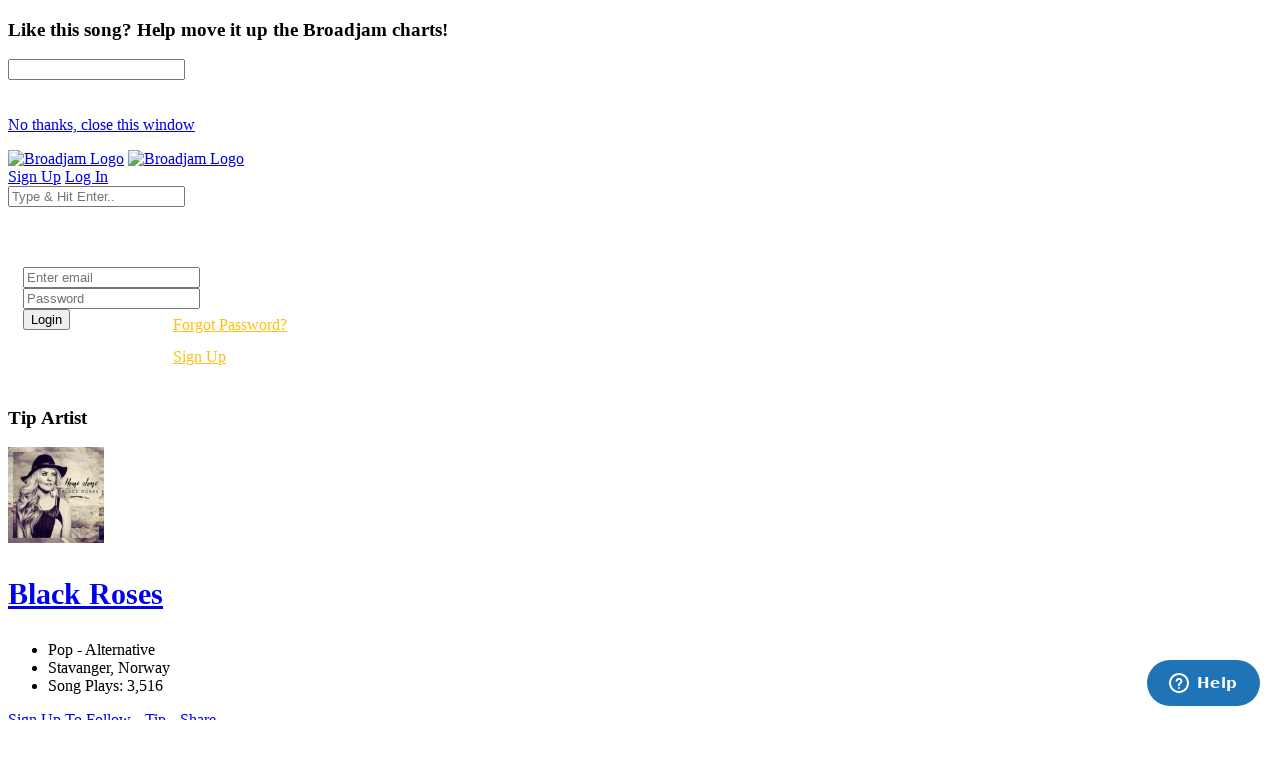

--- FILE ---
content_type: text/html; charset=UTF-8
request_url: https://broadjam.com/blackroses
body_size: 70869
content:
<!DOCTYPE html>
<html dir="ltr" lang="en-US">
<head>
	<meta http-equiv="content-type" content="text/html;charset=UTF-8" />
    <meta property="fb:page_id" content="10132056825" />
	<meta name="facebook-domain-verification" content="vvp60tv66yav5hf9xf208sgg59z2ix" />
	<meta name="title" content="Black Roses Artist Profile | Broadjam.com" />
<meta property="description" content="Black Roses Artist Profile on Broadjam.com. Pop - Alternative from Stavanger, Stavanger, Norway" />
<meta name="Author" content="Broadjam, Inc." />
<meta name="verify-v1" content="P6+u257o9U2gLgkjFMHCHqFCW1WJyQSgC+d1mjHWLA4=" />
<meta property="og:site_name" content="Broadjam" />
<meta property="fb:app_id" content="218571681503134" />
<meta property="fb:admins" content="705555253" />
<meta property="og:url" content="https://broadjam.com/blackroses" />
<meta property="og:type" content="profile" />
<meta property="og:image" content="https://d3ck8ztij7t71z.cloudfront.net/38/38566/tmb_150x150_38566_268958.jpg" />
<meta property="og:description" content="Black Roses Artist Profile on Broadjam.com. Pop - Alternative from Stavanger, Stavanger, Norway" />
<meta property="og:title" content="Black Roses Artist Profile | Broadjam.com" />
	            <link rel="image_src" href="https://d3ck8ztij7t71z.cloudfront.net/38/38566/tmb_150x150_38566_268958.jpg" id="link_rel_image_src" />
    			<link rel="canonical" href="https://broadjam.com/blackroses" />
		<title>Black Roses Artist Profile | Broadjam.com</title>
		<link href="https://fonts.googleapis.com/css?family=Raleway:300,400,400i,700|Poppins:300,400,500,600,700|PT+Serif:400,400i&display=swap" rel="stylesheet" type="text/css" />
		<link rel="stylesheet" href="/assets/skins/broadjam4/css/bootstrap.css?1.1.58" type="text/css" />
		<link rel="stylesheet" href="/assets/skins/broadjam4/css/style.css?1.1.58" type="text/css" />
		<link rel="stylesheet" href="/assets/skins/broadjam4/css/swiper.css?1.1.58" type="text/css" />
		<link rel="stylesheet" href="/assets/skins/broadjam4/css/dark.css?1.1.58" type="text/css" />
		<link rel="stylesheet" href="/assets/skins/broadjam4/css/font-icons.css?1.1.58" type="text/css" />
		<link rel="stylesheet" href="/assets/skins/broadjam4/css/animate.css?1.1.58" type="text/css" />
		<link rel="stylesheet" href="/assets/skins/broadjam4/css/magnific-popup.css?1.1.58" type="text/css" />
									<link rel="stylesheet" href="/assets/skins/broadjam4/css/lightpage_account.css?1.1.58" type="text/css" />
					<link rel="stylesheet" href="/assets/skins/broadjam4/css/audio-player.css" type="text/css" />
											<link rel="stylesheet" href="/assets/skins/broadjam4/css/custom.css?1.1.58" type="text/css" />
		<link rel="stylesheet" href="/assets/skins/broadjam4/css/bj.css?1.1.58" type="text/css" />
		<meta name="viewport" content="width=device-width, initial-scale=1" />
		<link rel="shortcut icon" href="/assets/skins/broadjam4/images/bjam_favicon32px.png" type="image/x-icon" />	
		<link rel="apple-touch-icon" href="/assets/skins/broadjam4/images/bjam_57px.png">
		<link rel="apple-touch-icon" href="/assets/skins/broadjam4/images/bjam_120px.png">
		<link rel="apple-touch-icon" sizes="180x180" href="/assets/skins/broadjam4/images/bjam_180px.png">
		<link rel="apple-touch-icon" sizes="152x152" href="/assets/skins/broadjam4/images/bjam_152px.png">
		<link rel="apple-touch-icon" sizes="167x167" href="/assets/skins/broadjam4/images/bjam_167px.png">
		<link rel="stylesheet" href="/assets/skins/broadjam4/css/colors.php?color=d55176" />
		<script src="/assets/skins/broadjam4/js/jquery.js"></script>
				<script type="text/javascript">var intGlobalArtistId = '';</script>
				<script type="text/javascript" language="JavaScript 1.2" src="/assets/skins/broadjam4/js/_core/broadjam.min.js?1.1.58"></script>
		<script type="text/javascript" language="JavaScript 1.2" src="/assets/skins/broadjam4/js/_core/header.min.js?1.1.58"></script>
				    <link href="/assets/skins/broadjam4/css/components/bs-datatable.css?1.1.58" rel="stylesheet" type="text/css" media="all" />
	        		    <link href="/assets/skins/broadjam4/css/components/select-boxes.css?1.1.58" rel="stylesheet" type="text/css" media="all" />
	        		    <link href="/assets/skins/broadjam4/css/components/bs-switches.css?1.1.58" rel="stylesheet" type="text/css" media="all" />
	        		    <link href="/assets/skins/broadjam4/css/components/bs-select.css?1.1.58" rel="stylesheet" type="text/css" media="all" />
	        		    <link href="/assets/skins/broadjam4/css/components/bs-rating.css?1.1.58" rel="stylesheet" type="text/css" media="all" />
	        			<script type="text/javascript" language="javascript" src="/assets/skins/broadjam4/js/components/bs-datatable.js"></script>
			<script type="text/javascript" language="javascript" src="/assets/skins/broadjam4/js/components/bs-switches.js"></script>
			<script type="text/javascript" language="javascript" src="/assets/skins/broadjam4/js/components/bs-select.js"></script>
			<script type="text/javascript" language="javascript" src="/assets/skins/broadjam4/js/components/select-boxes.js"></script>
			<script type="text/javascript" language="javascript" src="/assets/skins/broadjam4/js/components/selectsplitter.js"></script>
			<script type="text/javascript" language="javascript" src="/assets/skins/broadjam4/js/components/star-rating.js"></script>
		    <link rel="canonical" href="https://broadjam.com/blackroses" />			<script async src="https://www.googletagmanager.com/gtag/js?id=UA-1029700-1"></script>
	<script>
	  window.dataLayer = window.dataLayer || [];
	  function gtag(){dataLayer.push(arguments);}
	  gtag('js', new Date());

	  gtag('config', 'UA-1029700-1');
	</script>
	  		 <script type="application/ld+json">
		 	 { "@context" : "http://schema.org",
		 	   "@type" : "Organization",
		 	   "name" : "Broadjam",
		 	   "url" : "https://www.broadjam.com",
		 	   "sameAs" : [ "http://www.facebook.com/broadjam",
		 	     "http://www.twitter.com/broadjam",
		 		 "http://www.youtube.com/broadjam",
		 		 "http://www.pinterest.com/broadjam"
		 	 	] 
		 	 }
		 	 </script>
		
		
		
		 <!-- Facebook Pixel Code -->
		 <script>
		 !function(f,b,e,v,n,t,s)
		 {if(f.fbq)return;n=f.fbq=function(){n.callMethod?
		 n.callMethod.apply(n,arguments):n.queue.push(arguments)};
		 if(!f._fbq)f._fbq=n;n.push=n;n.loaded=!0;n.version='2.0';
		 n.queue=[];t=b.createElement(e);t.async=!0;
		 t.src=v;s=b.getElementsByTagName(e)[0];
		 s.parentNode.insertBefore(t,s)}(window,document,'script',
		 'https://connect.facebook.net/en_US/fbevents.js');
		  fbq('init', '366341250497025'); 
		  fbq('track', 'PageView');
				 </script>
		 <noscript>
		 <img height="1" width="1" src="https://www.facebook.com/tr?id=366341250497025&ev=PageView&noscript=1"/>
		 </noscript>
		  <script src="https://leadsbridge.com/pixels/e515df0d202ae52fcebb14295743063b.js"></script>	<script id="mcjs">!function(c,h,i,m,p){m=c.createElement(h),p=c.getElementsByTagName(h)[0],m.async=1,m.src=i,p.parentNode.insertBefore(m,p)}(document,"script","https://chimpstatic.com/mcjs-connected/js/users/fbf692e76a8068f38f5df0ee5/b42890715839185d3f25bbdfc.js");</script>
	<script type="text/javascript" src="https://platform-api.sharethis.com/js/sharethis.js#property=65413fe8744d850019cafc70&product=inline-share-buttons&source=platform" async="async"></script>
</head>
			<body class="stretched side-panel-right side-push-panel">
			<div id="fb-root"></div>
		<form method="post" id="home" action="/artists/home.php"><script type="text/javascript" src="/assets/skins/broadjam4/js/_core/qcodo.js"></script><script type="text/javascript" src="/assets/skins/broadjam4/js/_core/logger.js"></script><script type="text/javascript" src="/assets/skins/broadjam4/js/_core/event.js"></script><script type="text/javascript" src="/assets/skins/broadjam4/js/_core/post.js"></script><script type="text/javascript" src="/assets/skins/broadjam4/js/_core/control.js"></script><script type="text/javascript" src="/assets/skins/broadjam4/js/_core/control_dialog.js"></script>		
				<div id="wrapper" class="clearfix">
			<span id="elmWaitIcon_ctl" style="display:none;"><span id="elmWaitIcon" ><div id="elmWaitIconHolder"><img src="/assets/skins/broadjam4/images/spinner_100.gif" width="100" height="100" alt="Please Wait..."/></div></span></span>			<div id="c7_ctl" style="display:inline;"><div id="c7" ></div></div>			<div id="songbuy_nag" class="modal fade" role="dialog"></div>
			<div id="fanNagModal" class="modal fade" role="dialog">
				<div class="modal-dialog modal-dialog-centered modal-lg">
					<div class="modal-content">
						<div class="modal-header">
							<h3 id="fan_nag_artist_name" class="mb-0 text-uppercase ls1">Like this song? Help move it up the Broadjam charts!</h3>
							<a href="#" data-dismiss="modal" class="text-muted h4 mb-0 h-text-danger"><i class="icon-line-circle-cross"></i></a>
						</div>
						<div class="modal-body">
							<div id="fan_signup_stars">
								<input id="fan-song-rating" type="number" class="rating" max="5" data-step="1" data-size="sm">
								<div style="clear:both;height:20px"></div>
								<p>
									<a href="#" class="button button-circle button-small button-fill button-border button-dark" onclick="$('#fanNagModal').modal('hide'); return false">No thanks, close this window</a>
								</p>
							</div>
							<div id="fan_signup_fields" style="display:none">
								<div id="c11_ctl" style="display:inline;"><div id="c11" ><div id="c12_ctl" style="display:inline;"><div id="c12" ><div class="row">
	<div class="col-md-6 form-group">
		<label class="nott ls0 font-weight-medium" for="template-contactform-email">Email: <small>*</small></label>
		 <span id="c14_ctl" ><input type="text" name="c14" id="c14" value="" class="required email form-control"  /></span>	</div>
	<div class="col-6 form-group">
		<label class="nott ls0 font-weight-medium" for="template-contactform-email">Account Password: <small>*</small></label>
		 <span id="c15_ctl" ><input type="password" name="c15" id="c15" value="" class="form-control"  /></span>	</div>
	<div class="col-md-6 form-group">
		<label class="nott ls0 font-weight-medium" for="template-contactform-email">First Name:</label>
		 <span id="c16_ctl" ><input type="text" name="c16" id="c16" value="" class="form-control"  /></span>	</div>
	
	<div class="col-md-6 form-group">
		<label class="nott ls0 font-weight-medium" for="template-contactform-email">Last Name:</label>
		 <span id="c17_ctl" ><input type="text" name="c17" id="c17" value="" class="form-control"  /></span>	</div>
	
	<div class="w-100"></div>
	<div class="col-12 form-group">
		<label class="nott ls0 font-weight-medium" for="template-contactform-message">Comment to Black Roses (optional):</label>
		<span id="c18_ctl" ><textarea name="c18" id="c18" class="required form-control" cols="30" rows="4" ></textarea></span>	</div>

	<div class="line single-line mt-2 mb-4"></div>	
	
	<div class="col-12 form-group d-flex align-items-center">

		<div class="switch" id="c19_ctl" ><input type="checkbox" id="c19" name="c19" class="switch-toggle switch-rounded-micro switch-toggle-round"  /><label for="c19"></label></div>
		<label class="media-body text-muted ml-3" for="signup-registration-useragreement">
			<span class="d-block text-dark mb-1 nott ls0">User Agreement</span>
			<span class="d-block nott ls0 font-weight-normal"> I agree to the Broadjam <a href="https://www.broadjam.com/legal" target="_blank">User Agreement</a>, and am at least 13 years old</span>
		</label>
	</div>
	
	<div class="col-12 form-group">
		<span id="c21_ctl" ><input type="submit" name="c21" id="c21" value="Sign up" class="button button-circle button-border button-mini" onclick="qc.pA('home', 'c21', 'QClickEvent', '', 'elmWaitIcon'); return false;"  /></span>		<span id="c20_ctl" ><span id="c20" style="color:red;font-weight:bold;"></span></span>		<br><br><br><br><br>
	</div>
</div></div></div></div></div>							</div>
						</div>
					</div>
				</div>
			</div>
			
			<header id="header" class="full-header" data-sticky-logo-height="74" data-menu-padding="32">
				<div id="header-wrap">
					<div class="container">
						<div class="header-row">
							<div id="logo">
								<a href="/index.php" class="standard-logo" data-dark-logo="/assets/skins/broadjam4/images/bjam_black_icon.png" data-sticky-logo="/assets/skins/broadjam4/images/bjam_black_icon.png" data-mobile-logo="/assets/skins/broadjam4/images/bjam_black_icon.png"><img src="/assets/skins/broadjam4/images/bjacm_black.png" alt="Broadjam Logo"></a>
								<a href="/index.php" class="retina-logo" data-dark-logo="/assets/skins/broadjam4/images/bjam_black_icon2x.png" data-sticky-logo="/assets/skins/broadjam4/images/bjam_black_icon2x.png" data-mobile-logo="/assets/skins/broadjam4/images/bjam_black_icon2x.png"><img src="/assets/skins/broadjam4/images/bjam_black_2x.png" alt="Broadjam Logo"></a>
							</div>
							<div class="header-misc">

								<div id="top-search" class="header-misc-icon">
									<a href="#" id="top-search-trigger"><i class="icon-line-search"></i><i class="icon-line-cross"></i></a>
								</div>

								<a href="/shoppingcart/index.php" class="social-icon si-borderless si-rounded si-gpay">
									<i class="icon-line-shopping-cart"></i>
									<i class="icon-cart-arrow-down"></i>
								</a>				
								<a href="/signup/broadjam/signup.php" class="button button-circle button-small button-fill button-border button-dark"><i class="icon-check1"></i><span>Sign Up</span></a>
								<a href="#" onclick="$('#globalLoginModal').modal('show');" data-lightbox="inline" class="button button-circle button-small button-fill button-border button-dark"><i class="icon-sign-in-alt"></i><span>Log In</span></a>
							</div>
														<div id="topsearch" name="topsearch" class="top-search-form row">
								<span id="c22_ctl" ><input type="text" name="c22" id="c22" value="" class="form-control col-12" placeholder="Type &amp; Hit Enter.." autocomplete="on" onkeypress="if (event.keyCode == 13) {qc.pB('home', 'c22', 'QEnterKeyEvent', '');}"  /></span>							</div>
						</div>
						
					</div>
				</div>
				<div class="header-wrap-clone"></div>
			</header>
			<!-- #header end -->
			<div id="c1_ctl" style="display:inline;"><div id="c1" ><div id="c2_ctl" style="display:inline;"><div id="c2" ><div id="globalLoginModal" class="modal fade" role="dialog">
	<div class="modal-dialog modal-dialog-centered modal-lg">
		<div class="modal-content" style="background: url('/assets/skins/broadjam4/images/home_artists_opt.jpg') no-repeat; background-size: cover; max-width: 700px;">
			<div class="modal-body">
				<div style="max-width: 22rem;padding:0 15px 15px 15px">
					<h3 style="color:#FFF">Login</h3>
					<div class="form-group">
						<span id="c5_ctl" ><input type="text" name="c5" id="c5" value="" class="form-control default not-dark" placeholder="Enter email"  /></span>					</div>
					<div class="form-group">
						<span id="c6_ctl" ><input type="password" name="c6" id="c6" value="" class="form-control default not-dark" placeholder="Password"  /></span>					</div>
					<div style="float:left;width:150px">
						<span id="btnLoginSubmit_ctl" ><input type="submit" name="btnLoginSubmit" id="btnLoginSubmit" value="Login" class="button button-3d button-circle gradient-light button-light" onclick="qc.pA('home', 'btnLoginSubmit', 'QClickEvent', '', 'elmWaitIcon'); return false;" onkeypress="if (event.keyCode == 13) {return false;} if (event.keyCode == 27) {return false;} return false;"  /></span>					</div>
					<div style="float:left;width:140px;line-height:32px">
						<a style="color:#FFC013" href="/login/forgot_password.php">Forgot Password?</a>
						<br>
						<a style="color:#FFC013" href="/signup/broadjam/signup.php">Sign Up</a>
					</div>
			
					<div style="clear:both"></div>
					<span id="c4_ctl" ><span id="c4" ></span></span>				</div>
			</div>
		</div>
	</div>
</div>
</div></div></div></div>		<div id="c27_ctl" style="position:absolute;display:inline;"></div><script src="https://connect.facebook.net/en_US/all.js#xfbml=1"></script>
<script src="https://platform.twitter.com/widgets.js" type="text/javascript"></script>
<style type="text/css">
.addthisevent {visibility:hidden;}
.dataTable > thead > tr > th[class*="sort"]:before,
.dataTable > thead > tr > th[class*="sort"]:after {
content: "" !important;
}
.tagcloud a {
    margin-right: 10px;
}
</style>
<div id="tipModal" class="modal fade" role="dialog">
	<div class="modal-dialog modal-dialog-centered modal-lg">
		<div class="modal-content">
			<div class="modal-header">
				<h3 class="mb-0 text-uppercase ls1">Tip Artist</h3>
				<a href="#" data-dismiss="modal" class="text-muted h4 mb-0 h-text-danger"><i class="icon-line-circle-cross"></i></a>
			</div>
			<div class="modal-body">
				<div id="c30_ctl" style="display:inline;"><div id="c30" ></div></div>			</div>
		</div>
	</div>
</div>
<div id="wrapper">
	
				<div id="page-menu" class="dark no-sticky" style="padding-bottom:40px">
				<div id="page-menu-wrap">
					<section id="contentavatar">
							<div class="container">
								<div>
									<div class="row align-items-stretch">
										<div class="col-lg-6 p-3">
											<!-- Avatar -->
											<div class="d-flex align-items-center">
												<a href="/blackroses" ><img src="https://d3ck8ztij7t71z.cloudfront.net/38/38566/tmb_150x150_38566_268958.jpg" alt="Black Roses" style="max-width:100px" class="rounded-circle me-3" width="96" height="96"></a>
												<div class="heading-block border-0 light" style="margin-bottom: 0px">
													<a href="/blackroses"><h3 class="ml-4 mt-2" style="font-size: 30px;">Black Roses</h3></a>
												</div>
											</div>
										</div>

										<div class="col-lg d-flex flex-column justify-content-center">	
												<!-- Artist - Meta
												============================================= -->	
												<div class="entry-meta">
													<ul>
																															<li><i class="icon-itunes-note"></i>Pop - Alternative</li>
																												<li>
															<i class="icon-map-pin"></i>
										
																Stavanger,</b>				
						
																	
						

																				Norway																																	
														</li>
																													<li><i class="icon-play-circle2"></i>Song Plays: 3,516</li>
																											</ul>
												</div>
												<div class="tagcloud mt-3 mb-3">
																											<span id="c25_ctl" ><a href="#" id="c25" onclick="qc.getW('c25').toggleEnabled('disable'); qc.pA('home', 'c25', 'QClickEvent', '', 'elmWaitIcon');" ><i class="icon-user-friends ml-0"></i> Sign Up To Follow</a></span>														
																											<span id="c28_ctl" ><a href="#" id="c28" onclick="qc.getW('c28').toggleEnabled('disable'); qc.pA('home', 'c28', 'QClickEvent', '', 'elmWaitIcon'); return false;" ><i class="icon-dollar ml-0"></i> Tip</a></span>	
																
													<a href="#" onclick="shareMedia('artist','23538'); return false;"><span class="icon-line-share"></span> Share</a>	
																									</div><!-- Artist - Meta End -->	
										</div>
									</div>
								</div>
							</div>
					</section>
					<!-- #Artist Avatar Container end -->			
					<div class="container">
						<div class="page-menu-row">
			
								<nav class="page-menu-nav">
									<ul class="page-menu-container">
										<li class="page-menu-item current"><a href="/blackroses"><div><i class="icon-home2"></i></div></a></li>
																							<li class="page-menu-item"><a href="/songs/blackroses"><div>Songs</div></a></li>
																																																				<li class="page-menu-item"><a href="/photos/blackroses"><div></i>Photos</div></a></li>
																																										<li class="page-menu-item"><a href="/playlists/blackroses"><div></i>Playlists</div></a></li>
																															<li class="page-menu-item"><a href="/comments/blackroses"><div></i>Comments</div></a></li>
																																<li class="page-menu-item"><a href="/connections/blackroses"><div></i>Friends</div></a></li>
																																<li class="page-menu-item"><a href="/endorsements/blackroses"><div></i>Endorsements</div></a></li>
																			</ul>
								</nav>
								<div id="page-menu-trigger"><i class="icon-reorder"></i></div>
							</div>
						</div>
					</div>
				</div>
			</div>
			</div>
</div>
<div id="pnlContent_ctl" style="display:inline;"><div id="pnlContent" ><div id="c32_ctl" style="display:inline;"><div id="c32" ><div id="viewVideoModal" class="modal fade" role="dialog">
	<div class="modal-dialog modal-dialog-centered modal-lg">
		<div class="modal-content">
			<div class="modal-header">
				<h3 class="mb-0 text-uppercase ls1">Artist Video</h3>
				<a href="#" data-dismiss="modal" class="text-muted h4 mb-0 h-text-danger"><i class="icon-line-circle-cross"></i></a>
			</div>
			<div class="modal-body">
				<span id="c38_ctl" ><span id="c38" ></span></span>			</div>
		</div>
	</div>
</div>
<section id="content" class="bg-color1">
	<div class="content-wrap py-0" style="overflow: visible;">
		<div class="container clearfix" style="z-index: 7;">

			<div class="row clearfix">
			
				
					<div class="col-lg-6">

						<div class="row justify-content-between align-items-end">
							<div class="col-md-7">
								<div class="heading-block border-0" style="margin-bottom: 0px;">
									<h3 style="font-size:30px">Songs</h3>
									<span class="font-weight-medium" style="font-size: 15px;"><i class="icon-info-sign"></i> Viewing 4 of <strong>4 Songs</strong></span> 
								</div>	
							</div>
							<div class="col-md-5 d-flex flex-row justify-content-md-end mt-0 mt-md-0">
								<a class="button button-mini button-circle ls0 font-weight-normal" href="/songs/blackroses">View All Songs</a>	
								<span id="btnBuyAll_ctl" ><a href="#" id="btnBuyAll" class="button button-mini button-circle ls0 font-weight-normal" onclick="qc.getW('btnBuyAll').toggleEnabled('disable'); qc.pA('home', 'btnBuyAll', 'QClickEvent', '', 'elmWaitIcon');" onkeypress="if (event.keyCode == 13) {return false;} if (event.keyCode == 27) {return false;}" >Buy All Songs</a></span>						
							</div>
						</div>
				
						<!-- Song Lists Wrap -->
						<div class="songs-lists-wrap playlist">

															<div class="songs-list audio-track">
									<div class="songs-image track-image" style="max-width:20%">
										<a href="#" class="track-list" data-id="662086" data-track="https://du6ek1f5bauwn.cloudfront.net/downloads/songs/23/23538/23538_662086.mp3?Policy=[base64]&amp;Signature=ir9IHMp2fk35DQwevNltkqJtsYXk1eh30BSoPM78G23I61ku1mRT01HFTlf14jqkL~OR0Vn6h2i5xQ5J3VbcU3uZ~ZFUi0rnV30nP5cwR8hXq0oO2WGWSicBE84-L~9rObVSAIJymjw48KB8jmRJEgtKMM4zkz0pa3VTOdjVbbM_&amp;Key-Pair-Id=APKAIGNE6ASNIZOSMMNQ" data-poster="https://d3ck8ztij7t71z.cloudfront.net/38/38566/tmb_150x150_38566_268958.jpg" data-title="Want This" data-singer="Black Roses" show-signup="true"  player-name="artist_profile_home_page">
											<img src="https://d3ck8ztij7t71z.cloudfront.net/38/38566/tmb_150x150_38566_268958.jpg"><span><i class="icon-play"></i></span>
										</a>
									</div>
									<div class="songs-name">
										<a href="/songs/blackroses/want-this" data-toggle="tooltip" data-placement="top" title="Click for Song Info" class="font-weight-normal" style="color:#000">
											<i class="icon-info-circle"></i> Want This										</a>
										<br>
										<a href="#" class="font-weight-light" style="color:#898989"><i class="icon-line-link"></i> Pop - General</a>
										<br>
										<span class="badge badge-pill badge-dark ">Plays: 257</span>
																			</div>
									<div class="songs-buttons">
																				<span><a data-toggle="tooltip" data-placement="top" title="Share Song" href="#" onclick="shareMedia('song','662086'); return false;"><span class="icon-line-share"></span></a></span>
									</div>
									<div class="songs-button"><a href="#" class="dropdown-toggle" data-toggle="dropdown" aria-haspopup="true" aria-expanded="false"><i class="icon-line-ellipsis"></i></a>
										<ul class="dropdown-menu dropdown-menu-right">
											<li>
												<a class="dropdown-item" href="/songs/blackroses/want-this"><span class="icon-eye"></span>View Song Info</a>
																																							<a class="dropdown-item" href="#" onclick="addSongToCart(662086); return false;"><span class="icon-line-cloud-download"></span>Download For $0.99</a>
																																				</li>
										</ul>
									</div>
								</div>
						    								<div class="songs-list audio-track">
									<div class="songs-image track-image" style="max-width:20%">
										<a href="#" class="track-list" data-id="661590" data-track="https://du6ek1f5bauwn.cloudfront.net/downloads/songs/23/23538/23538_661590.mp3?Policy=[base64]&amp;Signature=Zvt23CaIJ0LYpdNlekceBeEEPgdTvRIkI4VorkFTVDYpPfJflhqbh2XZ2JR~487WBvXSzCp1gY8NBPRwsgocVEF5qRVSGPW~bOt-vZtWvrTU4mvuD-rkaigKtVki4rJDINeKeluwJ0i3842qdwNYwQFJBxmxWkgmhWuKvQ2aTyk_&amp;Key-Pair-Id=APKAIGNE6ASNIZOSMMNQ" data-poster="https://d3ck8ztij7t71z.cloudfront.net/38/38566/tmb_150x150_38566_268958.jpg" data-title="I Could Get Used To This" data-singer="Black Roses" show-signup="true"  player-name="artist_profile_home_page">
											<img src="https://d3ck8ztij7t71z.cloudfront.net/38/38566/tmb_150x150_38566_268958.jpg"><span><i class="icon-play"></i></span>
										</a>
									</div>
									<div class="songs-name">
										<a href="/songs/blackroses/i-could-get-used-to-this" data-toggle="tooltip" data-placement="top" title="Click for Song Info" class="font-weight-normal" style="color:#000">
											<i class="icon-info-circle"></i> I Could Get Used To This										</a>
										<br>
										<a href="#" class="font-weight-light" style="color:#898989"><i class="icon-line-link"></i> Pop - General</a>
										<br>
										<span class="badge badge-pill badge-dark ">Plays: 467</span>
																			</div>
									<div class="songs-buttons">
																				<span><a data-toggle="tooltip" data-placement="top" title="Share Song" href="#" onclick="shareMedia('song','661590'); return false;"><span class="icon-line-share"></span></a></span>
									</div>
									<div class="songs-button"><a href="#" class="dropdown-toggle" data-toggle="dropdown" aria-haspopup="true" aria-expanded="false"><i class="icon-line-ellipsis"></i></a>
										<ul class="dropdown-menu dropdown-menu-right">
											<li>
												<a class="dropdown-item" href="/songs/blackroses/i-could-get-used-to-this"><span class="icon-eye"></span>View Song Info</a>
																																							<a class="dropdown-item" href="#" onclick="addSongToCart(661590); return false;"><span class="icon-line-cloud-download"></span>Download For $0.99</a>
																																				</li>
										</ul>
									</div>
								</div>
						    								<div class="songs-list audio-track">
									<div class="songs-image track-image" style="max-width:20%">
										<a href="#" class="track-list" data-id="690839" data-track="https://du6ek1f5bauwn.cloudfront.net/downloads/songs/23/23538/23538_690839.mp3?Policy=[base64]&amp;Signature=hPckhSgBIwnnHv4DxcMqUFT4ci6IdYNBup0Uh0vTWDk3wj19uXpmicVMv3lqI01d506ImEppuBVqm34F3HAckSEIl0XdwVnVAAemseQCmQIdr9SPncJ2ufcAyYYD77DXLX~A06~Z~JHDe-kzCWRYg0YOz8F0RyfGYQKUi9bHjQw_&amp;Key-Pair-Id=APKAIGNE6ASNIZOSMMNQ" data-poster="https://d3ck8ztij7t71z.cloudfront.net/38/38566/tmb_150x150_38566_268958.jpg" data-title="U TURN" data-singer="Black Roses" show-signup="true"  player-name="artist_profile_home_page">
											<img src="https://d3ck8ztij7t71z.cloudfront.net/38/38566/tmb_150x150_38566_268958.jpg"><span><i class="icon-play"></i></span>
										</a>
									</div>
									<div class="songs-name">
										<a href="/songs/blackroses/u-turn" data-toggle="tooltip" data-placement="top" title="Click for Song Info" class="font-weight-normal" style="color:#000">
											<i class="icon-info-circle"></i> U TURN										</a>
										<br>
										<a href="#" class="font-weight-light" style="color:#898989"><i class="icon-line-link"></i> Pop - Standards</a>
										<br>
										<span class="badge badge-pill badge-dark ">Plays: 63</span>
																			</div>
									<div class="songs-buttons">
																				<span><a data-toggle="tooltip" data-placement="top" title="Share Song" href="#" onclick="shareMedia('song','690839'); return false;"><span class="icon-line-share"></span></a></span>
									</div>
									<div class="songs-button"><a href="#" class="dropdown-toggle" data-toggle="dropdown" aria-haspopup="true" aria-expanded="false"><i class="icon-line-ellipsis"></i></a>
										<ul class="dropdown-menu dropdown-menu-right">
											<li>
												<a class="dropdown-item" href="/songs/blackroses/u-turn"><span class="icon-eye"></span>View Song Info</a>
																																							<a class="dropdown-item" href="#" onclick="addSongToCart(690839); return false;"><span class="icon-line-cloud-download"></span>Download For $0.99</a>
																																				</li>
										</ul>
									</div>
								</div>
						    								<div class="songs-list audio-track">
									<div class="songs-image track-image" style="max-width:20%">
										<a href="#" class="track-list" data-id="690841" data-track="https://du6ek1f5bauwn.cloudfront.net/downloads/songs/23/23538/23538_690841.mp3?Policy=[base64]&amp;Signature=OfYXOJIVeJcI8e8CTipmKwqCq695E6scdjk80R8y4p~f7v2XW~MbYc9d7qZMXXJAkRrWT7axWzzecqbnVrSx1i2jYTLPpirfkPce6y4sHmleFwQY7BfkSlT0sT0RQNXkJvyQ-LfPjou5u9dFbgNK4owSf3FSCVvx6HklmAJQrik_&amp;Key-Pair-Id=APKAIGNE6ASNIZOSMMNQ" data-poster="https://d3ck8ztij7t71z.cloudfront.net/38/38566/tmb_150x150_38566_268958.jpg" data-title="Home Alone" data-singer="Black Roses" show-signup="true"  player-name="artist_profile_home_page">
											<img src="https://d3ck8ztij7t71z.cloudfront.net/38/38566/tmb_150x150_38566_268958.jpg"><span><i class="icon-play"></i></span>
										</a>
									</div>
									<div class="songs-name">
										<a href="/songs/blackroses/home-alone" data-toggle="tooltip" data-placement="top" title="Click for Song Info" class="font-weight-normal" style="color:#000">
											<i class="icon-info-circle"></i> Home Alone										</a>
										<br>
										<a href="#" class="font-weight-light" style="color:#898989"><i class="icon-line-link"></i> Pop - General</a>
										<br>
										<span class="badge badge-pill badge-dark ">Plays: 38</span>
																			</div>
									<div class="songs-buttons">
																				<span><a data-toggle="tooltip" data-placement="top" title="Share Song" href="#" onclick="shareMedia('song','690841'); return false;"><span class="icon-line-share"></span></a></span>
									</div>
									<div class="songs-button"><a href="#" class="dropdown-toggle" data-toggle="dropdown" aria-haspopup="true" aria-expanded="false"><i class="icon-line-ellipsis"></i></a>
										<ul class="dropdown-menu dropdown-menu-right">
											<li>
												<a class="dropdown-item" href="/songs/blackroses/home-alone"><span class="icon-eye"></span>View Song Info</a>
																																							<a class="dropdown-item" href="#" onclick="addSongToCart(690841); return false;"><span class="icon-line-cloud-download"></span>Download For $0.99</a>
																																				</li>
										</ul>
									</div>
								</div>
						    
						
						</div>
						<div class="row justify-content-between align-items-end" style="padding-top:15px">
							<div class="col-md-7">
							</div>
							<div class="col-md-5 d-flex flex-row justify-content-md-end mt-0 mt-md-0">
								<a class="button button-mini button-circle ls0 font-weight-normal" href="/songs/blackroses">View All Songs</a>	
								<span id="btnBuyAll2_ctl" ><a href="#" id="btnBuyAll2" class="button button-mini button-circle ls0 font-weight-normal" onclick="qc.getW('btnBuyAll2').toggleEnabled('disable'); qc.pA('home', 'btnBuyAll2', 'QClickEvent', '', 'elmWaitIcon');" onkeypress="if (event.keyCode == 13) {return false;} if (event.keyCode == 27) {return false;}" >Buy All Songs</a></span>						
							</div>
						</div>	
					</div>

					<div class="w-100 d-block d-md-block d-lg-none topmargin-lg clear"></div>
								
				
								
				
				
				
				
				<div class="col-lg-6" >
					<div class="tabs tabs-bb tabs-responsive clearfix">

						<ul class="tab-nav clearfix">
																													<li><a href="#tab-responsive-links">Links</a></li>
													</ul>

						<div class="tab-container">
							<div class="tab-content clearfix" id="tab-responsive-info">
								
																									<br><br>
																
																
								
							</div>

							<!-- Full Bio -->
							<div class="tab-content clearfix" id="tab-responsive-fullbio">
															</div>
							
							<!-- Links -->
							<div class="tab-content clearfix" id="tab-responsive-links">
								<div class="table-responsive table-hover">
									<table class="table" cellspacing="0" width="100%">
										<tbody>
																							<tr>
													<td>Black Roses Website</td>
													<td>
														<div class="right">
															<a href="https://www.blackrosesband.com" class="social-icon si-colored si-small si-ebay" title="Website">
																<i class="icon-world"></i>
																<i class="icon-world"></i>
															</a>
														</div>
													</td>
												</tr>
																																																																																																																									
						
										</tbody>
									</table>
								</div>
								<!-- Links END -->
							</div>
						</div>
					</div>
				</div>
				
				
				
				
				
				
			</div>
			
			
		<!-- ROWS Albums, Videos, Playlist ======== -->	
		<div class="row clearfix">

			
			
			
						
			
							<!-- Playlist
				============================================= -->
				<div class="col-lg-4 mt-5">
			
				<!-- Section Name  -->
				<div class="heading-block border-0 mb-3">
					<h3 style="font-size:30px">Playlists</h3>
					<span class="font-weight-medium" style="font-size: 15px;"><i class="icon-info-sign"></i> This Artist has <strong>1 Playlist</strong></span>	
				</div>	
				<!-- Layout  -->
				<div id="top-charts" class="portfolio grid-container row light gutter-20 desc-sm" data-layout="fitRows">
			
											<article class="portfolio-item col-6 col-md-6 col-lg-6">
							<div class="grid-inner">
								<div class="portfolio-image">
									<a href="/artists/playlists.php?artistID=23538&mediaID=37940">
										<img src="/assets/skins/broadjam4/images/playlists/playlist1.png" alt="Image">
									</a>

								</div>
								<div class="portfolio-desc">
									<a href="/artists/playlists.php?artistID=23538&mediaID=37940">My Top Songs</a>
								</div>
							</div>
						</article>
									</div><!-- #Layout end  -->
				<!-- More Button  -->
					<div class="line my-1"></div>
					<div class="tagcloud mt-3">
						<a href="/playlists/blackroses"><i class="icon-folder ml-2 mr-2"></i> View All Playlists</a>							
					</div>	
			
				</div>
				<!-- Playlists End
				============================================= -->
					</div>
		<!-- ROWS Albums, Videos, Playlist END ======== -->	
		
		
		
									<div class="row clearfix">
					<div class="col-lg-12 mt-5">

						<!-- Section Name
						============================================= -->
						<div class="row justify-content-between align-items-end">
							<div class="col-md-7">
								<div class="heading-block border-0" style="margin-bottom: 0px;">
									<h3 style="font-size:30px">Comments</h3>
								</div>	
							</div>
						</div>
											
												<div id="dtrComments_ctl" style="display:inline;"><div id="dtrComments" ><div class="topic-post">
	<div class="row no-gutters justify-content-between align-items-center border-top border-bottom py-3 mb-4">
		<div class="col-9">
			<div class="d-flex align-items-center">
				<img src="https://d3ck8ztij7t71z.cloudfront.net/201/201245/tmb_80x80_201245_316132.jpg" alt="Author" class="rounded-circle mr-2" width="50" height="50">
				<div>
					<h5 class="mb-0 h6 font-weight-semibold"><a class="text-dark" href="/Shellyjlee">Shelly Lee</a></h5>
					<small class="text-muted mb-0 font-weight-normal">over 30 days ago to <a href="/artists/home.php?artistID=23538">Black Roses</a></small>
				</div>
			</div>
		</div>
			</div>

	<div class="clear"></div>
	<!-- Comment -->
	<p>My new favorite song ! ðŸ’œðŸ’œ</p>
						
</div>
<br><br><div class="topic-post">
	<div class="row no-gutters justify-content-between align-items-center border-top border-bottom py-3 mb-4">
		<div class="col-9">
			<div class="d-flex align-items-center">
				<img src="https://d3ck8ztij7t71z.cloudfront.net/198/198635/tmb_80x80_198635_310283.jpg" alt="Author" class="rounded-circle mr-2" width="50" height="50">
				<div>
					<h5 class="mb-0 h6 font-weight-semibold"><a class="text-dark" href="/JasonVanBuren">Jason Van Buren</a></h5>
					<small class="text-muted mb-0 font-weight-normal">over 30 days ago to <a href="/artists/home.php?artistID=23538">Black Roses</a></small>
				</div>
			</div>
		</div>
			</div>

	<div class="clear"></div>
	<!-- Comment -->
	<p>Home Along sounds great! Great voice, lyrics and overall sound... Well done. 5 Stars!</p>
					<div id="collapseExample256598" style="margin-left:50px">
				<div class="card card-body">
			
					<!-- Comment Threaded Response Container -->
					<div class="topic-post reply">
						<div class="row justify-content-between align-items-center">
							<div class="col-9">
								<i class="icon-comments-alt"></i> 1 Replies
							</div>
						</div>
					
					
												<a name="addrsp_256598" id="addrsp_256598">&nbsp;</a>
						<div name="child_repeater_256598" id="child_repeater_256598" style="display:block">
						<div id="dtrChildComments256598_ctl" style="display:inline;"><div id="dtrChildComments256598" ><div class="row no-gutters justify-content-between align-items-center border-top border-bottom py-3 mb-4">
	<div class="col-9">
		<div class="d-flex align-items-center">
			<img src="https://d3ck8ztij7t71z.cloudfront.net/38/38566/tmb_80x80_38566_268958.jpg" class="rounded-circle mr-2" width="50" height="50">
			<div>
				<h5 class="mb-0 h6 font-weight-semibold align-middle"><a href="/blackroses">Black Roses</a></h5>
				<small class="text-muted mb-0 font-weight-normal">over 30 days ago </small>
			</div>
		</div>
	</div>

	</div>
<div class="clear"></div>
<!-- comment  -->
<p class="font-primary" style="font-size: 13px; color: #4e4e4e;">Thanks a lot ðŸ''</p>
</div></div>						</div>
											</div>


				</div>
			</div>
						
</div>
<br><br><div class="topic-post">
	<div class="row no-gutters justify-content-between align-items-center border-top border-bottom py-3 mb-4">
		<div class="col-9">
			<div class="d-flex align-items-center">
				<img src="https://d3ck8ztij7t71z.cloudfront.net/174/174144/tmb_80x80_174144_266170.jpg" alt="Author" class="rounded-circle mr-2" width="50" height="50">
				<div>
					<h5 class="mb-0 h6 font-weight-semibold"><a class="text-dark" href="/cainobeatz">CaiNo</a></h5>
					<small class="text-muted mb-0 font-weight-normal">over 30 days ago to <a href="/artists/home.php?artistID=23538">Black Roses</a></small>
				</div>
			</div>
		</div>
			</div>

	<div class="clear"></div>
	<!-- Comment -->
	<p>Fantastic music! Such a pleasure to listen to. </p>
					<div id="collapseExample208260" style="margin-left:50px">
				<div class="card card-body">
			
					<!-- Comment Threaded Response Container -->
					<div class="topic-post reply">
						<div class="row justify-content-between align-items-center">
							<div class="col-9">
								<i class="icon-comments-alt"></i> 4 Replies
							</div>
						</div>
					
					
												<a name="addrsp_208260" id="addrsp_208260">&nbsp;</a>
						<div name="child_repeater_208260" id="child_repeater_208260" style="display:block">
						<div id="dtrChildComments208260_ctl" style="display:inline;"><div id="dtrChildComments208260" ><div class="row no-gutters justify-content-between align-items-center border-top border-bottom py-3 mb-4">
	<div class="col-9">
		<div class="d-flex align-items-center">
			<img src="https://d3ck8ztij7t71z.cloudfront.net/38/38566/tmb_80x80_38566_268958.jpg" class="rounded-circle mr-2" width="50" height="50">
			<div>
				<h5 class="mb-0 h6 font-weight-semibold align-middle"><a href="/blackroses">Black Roses</a></h5>
				<small class="text-muted mb-0 font-weight-normal">over 30 days ago </small>
			</div>
		</div>
	</div>

	</div>
<div class="clear"></div>
<!-- comment  -->
<p class="font-primary" style="font-size: 13px; color: #4e4e4e;">Thanks a lot - appreciate the feedback :)</p>
<div class="row no-gutters justify-content-between align-items-center border-top border-bottom py-3 mb-4">
	<div class="col-9">
		<div class="d-flex align-items-center">
			<img src="https://d3ck8ztij7t71z.cloudfront.net/174/174144/tmb_80x80_174144_266170.jpg" class="rounded-circle mr-2" width="50" height="50">
			<div>
				<h5 class="mb-0 h6 font-weight-semibold align-middle"><a href="/cainobeatz">CaiNo</a></h5>
				<small class="text-muted mb-0 font-weight-normal">over 30 days ago </small>
			</div>
		</div>
	</div>

	</div>
<div class="clear"></div>
<!-- comment  -->
<p class="font-primary" style="font-size: 13px; color: #4e4e4e;">Do you work on collaborations?</p>
<div class="row no-gutters justify-content-between align-items-center border-top border-bottom py-3 mb-4">
	<div class="col-9">
		<div class="d-flex align-items-center">
			<img src="https://d3ck8ztij7t71z.cloudfront.net/38/38566/tmb_80x80_38566_268958.jpg" class="rounded-circle mr-2" width="50" height="50">
			<div>
				<h5 class="mb-0 h6 font-weight-semibold align-middle"><a href="/blackroses">Black Roses</a></h5>
				<small class="text-muted mb-0 font-weight-normal">over 30 days ago </small>
			</div>
		</div>
	</div>

	</div>
<div class="clear"></div>
<!-- comment  -->
<p class="font-primary" style="font-size: 13px; color: #4e4e4e;">If it fits then yes </p>
<div class="row no-gutters justify-content-between align-items-center border-top border-bottom py-3 mb-4">
	<div class="col-9">
		<div class="d-flex align-items-center">
			<img src="https://d3ck8ztij7t71z.cloudfront.net/38/38566/tmb_80x80_38566_268958.jpg" class="rounded-circle mr-2" width="50" height="50">
			<div>
				<h5 class="mb-0 h6 font-weight-semibold align-middle"><a href="/blackroses">Black Roses</a></h5>
				<small class="text-muted mb-0 font-weight-normal">over 30 days ago </small>
			</div>
		</div>
	</div>

	</div>
<div class="clear"></div>
<!-- comment  -->
<p class="font-primary" style="font-size: 13px; color: #4e4e4e;">thanks a lot - really appreciate it</p>
</div></div>						</div>
											</div>


				</div>
			</div>
						
</div>
<br><br></div></div>														
					</div>


					<div class="w-100 d-block d-md-block d-lg-none topmargin-lg clear"></div>
				</div>
							
			
			
							<!-- Connections
				============================================= -->
				<div class="section topmargin-sm mb-0 clearfix">
					<div class="heading-block center border-0 light">
						<h3 class="nott">Black Roses Friends</h3>
					
					</div>
											<div class="singer-wrap clearfix">
					    										<a href="mvsmith" class="singer-bb-image big" style="background-image: url('https://d3ck8ztij7t71z.cloudfront.net/103/103394/tmb_150x150_103394_265194.jpg'); "><span>Michael Smith</span></a>
																<a href="borea" class="singer-bb-image" style="background-image: url('https://d3ck8ztij7t71z.cloudfront.net/99/99075/tmb_150x150_99075_186294.jpg'); top: 0px; left: 3%;"><span>Borea</span></a>
																<a href="cherimagill" class="singer-bb-image" style="background-image: url('https://d3ck8ztij7t71z.cloudfront.net/56/56176/tmb_150x150_56176_93867.jpg'); top: 43%; margin-left: -49%;"><span>Cheri Magill</span></a>
																<a href="SashaAaron" class="singer-bb-image" style="background-image: url('https://d3ck8ztij7t71z.cloudfront.net/65/65381/tmb_150x150_65381_201167.jpg'); top: 34%; margin-left: -38%;"><span>Sasha Aaron</span></a>
																<a href="kevinljones" class="singer-bb-image" style="background-image: url('https://d3ck8ztij7t71z.cloudfront.net/45/45479/tmb_150x150_45479_72478.jpg'); top: 0; margin-left: -33%;"><span>Kevin L. Jones</span></a>
																<a href="songsofyoni" class="singer-bb-image" style="background-image: url('https://d3ck8ztij7t71z.cloudfront.net/59/59776/tmb_150x150_59776_102675.jpg'); top: 0; margin-left: -20%;"><span>Yoni Leviatan</span></a>
																<a href="YanniGilbert" class="singer-bb-image" style="background-image: url('https://d3ck8ztij7t71z.cloudfront.net/27/27228/tmb_150x150_27228_45943.jpg'); top: auto; bottom: 0%; margin-left: -42%;"><span>Yanni Gilbert</span></a>
																<a href="tmichael" class="singer-bb-image" style="background-image: url('https://d3ck8ztij7t71z.cloudfront.net/88/88267/tmb_150x150_88267_165918.jpg'); top: 34%; margin-left: -27%;"><span>T. Michael</span></a>
																<a href="broadjam.com.racheljoy" class="singer-bb-image" style="background-image: url('https://d3ck8ztij7t71z.cloudfront.net/171/171066/tmb_150x150_171066_265389.jpg'); top: auto; bottom: 0; margin-left: -31%;"><span>Rachel Joy</span></a>
																<a href="hasenchat" class="singer-bb-image" style="background-image: url('https://d3ck8ztij7t71z.cloudfront.net/127/127094/tmb_150x150_127094_235146.jpg'); top: auto; bottom: 5%; margin-left: -21%;"><span>HasenChat Music</span></a>
																<a href="ionutmireludrea" class="singer-bb-image" style="background-image: url('https://d3ck8ztij7t71z.cloudfront.net/153/153523/tmb_150x150_153523_318753.jpg'); top: 0px; left: auto; right: 4%;"><span>Ionut Mirel Udrea</span></a>
																<a href="michaelgeorgeband" class="singer-bb-image" style="background-image: url('https://d3ck8ztij7t71z.cloudfront.net/43/43567/tmb_150x150_43567_119132.jpg'); top: 44%; margin-left: 41%;"><span>Michael George Band</span></a>
																<a href="CAROLB" class="singer-bb-image" style="background-image: url('https://d3ck8ztij7t71z.cloudfront.net/15/15369/tmb_150x150_15369_248122.jpg'); top: 32%; margin-left: 30%;"><span>CarolB</span></a>
																<a href="attacus" class="singer-bb-image" style="background-image: url('https://d3ck8ztij7t71z.cloudfront.net/155/155305/tmb_150x150_155305_287348.jpg'); top: auto; bottom: 2%; margin-left: 34%;"><span>Raven James Project</span></a>
																<a href="AlyssaAtherton" class="singer-bb-image" style="background-image: url('https://d3ck8ztij7t71z.cloudfront.net/46/46700/tmb_150x150_46700_211059.jpg'); top: 1%; margin-left: 26%;"><span>Alyssa Atherton</span></a>
																<a href="satala" class="singer-bb-image" style="background-image: url('https://d3ck8ztij7t71z.cloudfront.net/45/45809/tmb_150x150_45809_71827.jpg'); top: 4%; margin-left: 14%;"><span>Brant Satala</span></a>
																<a href="thesketchballs1" class="singer-bb-image" style="background-image: url('https://d3ck8ztij7t71z.cloudfront.net/166/166748/tmb_150x150_166748_260121.jpg'); top: auto; bottom: 0; margin-left: 23%;"><span>The Sketchballs</span></a>
																<a href="protilius" class="singer-bb-image" style="background-image: url('https://d3ck8ztij7t71z.cloudfront.net/89/89415/tmb_150x150_89415_308524.jpg'); top: auto; bottom: 36%; margin-left: 19%;"><span>Vi: 00110110</span></a>
																<a href="thelovepops" class="singer-bb-image" style="background-image: url('https://d3ck8ztij7t71z.cloudfront.net/131/131226/tmb_150x150_131226_231548.jpg'); top: auto; bottom: 0; margin-left: 12.5%;"><span>The LovePops</span></a>
													</div>
									</div>
				<!-- Connections
				============================================= -->
						
			
			

			<div class="clear"></div>
		</div>
	</div>
</section>
<script>
	function loadVideo(o){var e="";$.ajax({type:"GET",url:"/rest/broadjam/processMyHome",data:"action=getvideoplaylink&type=xml&videoid="+o,global:!1,dataType:"xml",success:function(i){$(i).find("videoplaylink").each((function(){e=$(this).find("message").text()}));var a='<video id="intro-video" poster="/assets/skins/broadjam4/images/videos/bjamicon.jpeg" autoplay preload="auto" controls controlsList="nodownload" style="display: block; width: 100%;" src="'+e+'"></video>';$("#videocontainer").append(a),videl=$(document).find("#intro-video")[0],videl.load(),url="/player/playvideotracker.php?videoID="+o+"&playsource=public_home_page",$.get(url)},error:function(o){}})}
	</script>
</div></div></div></div>
<div>
	<input type="hidden" name="Qform__FormState" id="Qform__FormState" value="[base64]" />
	<input type="hidden" name="Qform__FormId" id="Qform__FormId" value="home" />
</div>

</form><script type="text/javascript">qc.registerForm(); qc.jsAssets = "/assets/skins/broadjam4/js"; qc.phpAssets = "/assets/skins/broadjam4/php"; qc.cssAssets = "/assets/skins/broadjam4/css"; qc.imageAssets = "/assets/skins/broadjam4/images"; qc.regCA(new Array("c1","c2","c4","c5","c6","btnLoginSubmit","c7","c11","c12","c14","c15","c16","c17","c18","c19","c20","c21","c22","elmWaitIcon","c25","c27","pnlContent","c28","c30","c32","btnBuyAll","btnBuyAll2","c38","dtrComments","dtrChildComments256598","dtrChildComments208260")); posWaitIcon(); </script>		<footer id="footer" class="white">
			<div id="copyrights">
				<div class="container">
					<div class="row justify-content-between col-mb-30">
						<div class="col-12 col-lg-auto text-center text-lg-left order-last order-lg-first">
							<img src="/assets/skins/broadjam4/images/footer_livethemusic.png" alt="Image" class="mb-4"><br>&copy; 2026 Broadjam Inc.
						</div>
						<div class="col-12 col-lg-auto text-center text-lg-right">
							<div class="copyrights-menu copyright-links">
								<a href="/aboutus/index.php">About</a>/<a href="https://broadjam.zendesk.com/hc/en-us" target="_blank">Help Desk</a>/<a href="/legal/index.php">Legal</a>/<a href="/contactus/index.php">Contact</a>/<a href="/contactus/feedback.php">Give Feedback</a>
							</div>
							<a href="https://www.facebook.com/broadjam" class="social-icon inline-block si-small si-borderless mb-0 si-facebook" target="_blank">
								<i class="icon-facebook"></i>
								<i class="icon-facebook"></i>
							</a>
							<a href="https://twitter.com/broadjam" class="social-icon inline-block si-small si-borderless mb-0 si-twitter" target="_blank">
								<i class="icon-twitter"></i>
								<i class="icon-twitter"></i>
							</a>
							<a href="https://www.instagram.com/broadjam" class="social-icon inline-block si-small si-borderless mb-0 si-instagram" target="_blank">
								<i class="icon-instagram"></i>
								<i class="icon-instagram"></i>
							</a>
							<a href="https://www.youtube.com/broadjam" class="social-icon inline-block si-small si-borderless mb-0 si-youtube" target="_blank">
								<i class="icon-youtube"></i>
								<i class="icon-youtube"></i>
							</a>
						</div>
					</div>
				</div>
			</div>
		</footer>
	</div>
		<script src="/assets/skins/broadjam4/js/plugins.min.js"></script>
		<script src="/assets/skins/broadjam4/js/functions.js"></script>
					<div id="songplayer" class="audio-player-wrapper position-fixed w-100 z-10 py-4">
					<div class="container-fluid px-5">
						<div class="row align-items-center audio-player-container">
							<div class="col-auto">
								<div class="row align-items-center">
									<div class="col-auto audio-player-thumb">
										<img src="" alt="Clean Clean">
										<button type="button" class="audio-player-trigger">
											<i class="icon-play1"></i>
										</button>
									</div>
									<div class="col-auto d-none d-lg-block">
										<div class="audio-player-title">
											<h4 class="fw-normal mb-0 h6 text-song-highlight">Clean Clean</h4>
											<span class="text-smaller text-white op-05 mb-0">Artist Name</span>
										</div>
									</div>

									<div class="col-auto">
										<a href="#" class="audio-player-misc-icon audio-player-track-triggers" data-container="body" data-toggle="popover" data-placement="top" data-content="<div class='d-flex py-2'><a href='#' class='audio-player-misc-icon audio-player-prev mx-2' role='button'><i class='icon-fast-backward1'></i></a><a href='#' class='audio-player-misc-icon audio-skip-backward mx-2' role='button'><i class='icon-undo-alt'></i></a><a href='#' class='audio-player-misc-icon audio-jump-forward mx-2' role='button'><i class='icon-redo-alt'></i></a><a href='#' class='audio-player-misc-icon audio-player-next mx-2' role='button'><i class='icon-fast-forward1'></i></a></div>" data-html="true" onclick="return false;">
											<i class="icon-line-ellipsis"></i>
										</a>
									</div>
								</div>
								<!-- Play Button + Thumb + Song Name/Singer -->
							</div>
							<div class="col">
								<div id="audio-player-waveform"></div>
							</div>
							<div class="col-auto d-none d-md-block">
								<small class="audio-player-time text-white text-smaller text-monospace">
									<span class="audio-player-time-current">00:00</span>
									<span class="op-07">/</span>
									<span class="audio-player-time-total">00:00</span>
								</small>
							</div>
							<div class="col-auto">
								<div class="dropup">
									<a class="audio-player-volume audio-player-misc-icon dropdown-toggle" data-toggle="dropdown" aria-expanded="false">
										<i class="icon-line-volume"></i>
									</a>
									<div class="dropdown-menu dropdown-menu-dark dropdown-menu-right p-3" style="width: auto;">
										<div class="audio-player-volume-slider d-flex justify-content-center align-items-center p-0 m-0">
											<input type="range" min="0" max="1" step="0.01" value="1">
										</div>
									</div>
								</div>
							</div>
													</div>
					</div>
				</div>

				<script src="/assets/skins/broadjam4/js/wavesurfer.min.js"></script>
				<script src="/assets/skins/broadjam4/js/wavesurfer.markers.min.js"></script>
				<script>
				var trackPlaying = '',
					streamStartTime, 
					streamEndTime, 
					intIdPlaying,
					bodyEl = jQuery('body'),
					audioPlayerEl = jQuery(".audio-player-container"),
					trackList = jQuery('.track-list'),
					audioTrigger = jQuery('.audio-player-trigger'),
					activePlaylist, activeTrack, nextTrack, prevTrack, playNext, playPrev, skipback, jumpforward, audioMarkers, playlistInterval, stoptimer;

				var audioPlayer = WaveSurfer.create({
					container: '#audio-player-waveform',
					waveColor: '#888',
					progressColor: '#ED215E',
					cursorWidth: '2',
					height: 60,
					barHeight: 0.75,
					hideScrollbar: true,
					backend: 'MediaElement',
					plugins: [
						WaveSurfer.markers.create({})
					]
				});

				var addAudioMarker = function( time, label = false, color = '#FFF', position = 'bottom' ) {
					if( ! time ) {
						return false;
					}

					audioPlayer.addMarker({
						time: Number(time),
						label: label,
						color: color,
						position: position,
					});
				};

				audioTrigger.on( 'click', function(){
					audioPlayer.playPause();
	
					if (!(isNaN(stoptimer))){
						clearTimeout(stoptimer);
					}
					return false;
				});

				jQuery('.audio-player-track-triggers').on('shown.bs.popover', function () {
					bodyEl.addClass('audio-player-track-triggers-open');

					skipback = jQuery('.audio-skip-backward');
					jumpforward = jQuery('.audio-jump-forward');
					playPrev = jQuery('.audio-player-prev');
					playNext = jQuery('.audio-player-next');

					skipback.on( 'click', function(){
						audioPlayer.skipBackward( 10 );
						return false;
					});

					jumpforward.on( 'click', function(){
						audioPlayer.skipForward( 10 );
						return false;
					});

					playPrev.on( 'click', function(){
						var track = getTrack( prevTrack );
						changeAudio( track.src, track.poster, track.title, track.singer, track.markers, true, track.trackId, track.playerName, track.showSignupNag, track.transmitId, track.topTenAdId, track.contestId, track.startTime, track.stopTime );
						return false;
					});

					playNext.on( 'click', function(){
						var track = getTrack( nextTrack );
						changeAudio( track.src, track.poster, track.title, track.singer, track.markers, true, track.trackId, track.playerName, track.showSignupNag, track.transmitId, track.topTenAdId, track.contestId, track.startTime, track.stopTime );
						return false;
					});
				});

				jQuery('.audio-player-track-triggers').on('hidden.bs.popover', function () {
					bodyEl.removeClass('audio-player-track-triggers-open');
				});

				jQuery(document).on('click',  function(event) {
					if( bodyEl.hasClass('audio-player-track-triggers-open') ) {
						if (!$(event.target).closest('.popover-body').length) {
							$('.audio-player-track-triggers').popover('hide');
						}
					}
				});

				audioPlayer.on("play", function(){
					var element = document.getElementById("songplayer");
					  element.classList.remove("z-10");
					document.getElementsByClassName("audio-player-wrapper")[0].style.zIndex = "13";
					audioPlayer.clearMarkers();
					jQuery('body').removeClass('audio-player-markers-ready');
					bodyEl.addClass('audio-player-active');
					audioTrigger.find('i').removeClass('icon-play1').addClass('icon-pause1');
					activeTrack.find('i').removeClass('icon-play').addClass('icon-pause');

					if( audioMarkers.length > 0 ) {
						setTimeout( function(){
							audioMarkers.forEach( function(marker){
								addAudioMarker( marker.time, marker.label );
							});
						}, 500);
					}
				});

				audioPlayer.on("ready", function(){
					setTimeout( function(){
						window.dispatchEvent(new Event('resize'));
						jQuery('body').addClass('audio-player-markers-ready');
					}, 500);

					var track = getTrack( activeTrack );

					if (!(isNaN(track.startTime))){
						audioPlayer.setCurrentTime(track.startTime);
					}

				});

				audioPlayer.on("pause", function(){
					audioTrigger.find('i').removeClass('icon-pause1').addClass('icon-play1');
					activeTrack.find('i').removeClass('icon-pause').addClass('icon-play');
				});

				audioPlayer.on("finish", function(){
					audioTrigger.find('i').removeClass('icon-pause1').addClass('icon-play1');
					activeTrack.find('i').removeClass('icon-pause').addClass('icon-play');

					if( activeTrack.closest('.playlist').length > 0 ) {
						if( nextTrack.length > 0 ) {
							var track = getTrack( nextTrack );
							changeAudio( track.src, track.poster, track.title, track.singer, track.markers, true, track.trackId, track.playerName, track.showSignupNag, track.transmitId, track.topTenAdId, track.contestId, track.startTime, track.stopTime );
						}
					}

					activeTrack.removeClass( '.audio-playing' );
					audioPlayer.clearMarkers();
				});

				var durationRadio = jQuery('[name="playlist-play-duration"]');

				playlistInterval = durationRadio.val();

				durationRadio.on( 'change', function() {
					playlistInterval = $(this).val();
				});

				var getAudioTimer = function(time) {
					// Hours, minutes and seconds
					var hrs = ~~(time / 3600);
					var mins = ~~((time % 3600) / 60);
					var secs = ~~time % 60;

					// Output like "1:01" or "4:03:59" or "123:03:59"
					var ret = "";
					if (hrs > 0) {
						ret += "" + hrs + ":" + (mins < 10 ? "0" : "");
					}
					ret += "" + (mins < 10 ? "0" : "") + mins + ":" + (secs < 10 ? "0" : "");
					ret += "" + secs;
					return ret;
				};

				audioPlayer.on("audioprocess", function(){
					jQuery('.audio-player-time-current').html( getAudioTimer( audioPlayer.getCurrentTime() ) );

					if( playlistInterval != 'full' ) {
						if( Math.floor( audioPlayer.getCurrentTime() ) > Number( playlistInterval ) ) {
							audioPlayer.pause();
							if( activeTrack.closest('.playlist').length > 0 ) {
								if( nextTrack.length > 0 ) {
									var track = getTrack( nextTrack );
									changeAudio( track.src, track.poster, track.title, track.singer, track.markers, true, track.trackId, track.playerName, track.showSignupNag, track.transmitId, track.topTenAdId, track.contestId, track.startTime, track.stopTime );
								}
							}

							activeTrack.removeClass( '.audio-playing' );
							audioPlayer.clearMarkers();
						}
					}
				});

				audioPlayer.on("ready", function(){
					jQuery('.audio-player-time-total').html( getAudioTimer( audioPlayer.getDuration() ) );
				});

				jQuery( '.audio-player-volume-slider input' ).on( 'input', function() {
					var slider = jQuery(this);
					audioPlayer.setVolume( Number( slider.val() ) );
					document.cookie ='bjam4plrvol='+Number( slider.val() )+'; path=/';
				});

				function changeAudio( sourceUrl, posterUrl, trackTitle, trackSinger, trackMarkers = false, playAudio = true, trackId, playerName, showSignupNag = false, transmitId, topTenAdId, contestId, startTime, stopTime ) {
					
					
					if (!(isNaN(intIdPlaying))){
						setEndStreamTime(intIdPlaying);
					}
	
					trackList.find('i').removeClass('icon-pause').addClass('icon-play');
					trackList.removeClass( 'audio-playing' );
					jQuery('.audio-track').removeClass( 'audio-track-playing' );
					// bodyEl.removeClass('audio-player-active');
					audioTrigger.find('i').removeClass('icon-pause1').addClass('icon-play1');

					if( sourceUrl == trackPlaying ) {
						audioPlayer.playPause();
						return false;
					}

					audioPlayer.pause();

					trackPlaying = sourceUrl;
					
				
					var poster = audioPlayerEl.find('.audio-player-thumb > img'),
						trackName = audioPlayerEl.find('.audio-player-title');

					poster.attr( 'src', posterUrl );
					poster.attr( 'title', trackTitle );

					trackName.find('h4').html( trackTitle );
					trackName.find('span').html( trackSinger );

					if( sourceUrl != '' ) {
						audioPlayer.load( sourceUrl );
						if( trackMarkers ) {
							audioMarkers = Function( 'return ' + trackMarkers )();
						} else {
							audioMarkers = 0;
						}
					}
					
					
					
					if( playAudio == true ) {
			
						audioPlayer.play();
						activeTrack.find('i').removeClass('icon-play').addClass('icon-pause');
						activeTrack.addClass( 'audio-playing' );
						activeTrack.parents('.audio-track').addClass( 'audio-track-playing' );

						nextTrack = trackList.eq( trackList.index( activeTrack.get(0) ) + 1 );
						prevTrack = trackList.eq( trackList.index( activeTrack.get(0) ) - 1 );

						if( nextTrack.length < 1 && activePlaylist.attr('data-loop') != "false" ) {
							nextTrack = trackList.eq( 0 );
						}
		
						url='/player/playsongtracker.php?song_id='+trackId+'&playsource='+playerName;
						
						if (!(isNaN(transmitId))){
							url = url + '&transmit_id=' + transmitId;
						}
						
						if (!(isNaN(topTenAdId))){
							url = url + '&top_10_advertising_id=' + topTenAdId;
						}
						
						if (!(isNaN(contestId))){
							url = url + '&contestID=' + contestId;
						}
	
						$.get(url);

						streamStartTime = new Date();
						intIdPlaying = trackId;
		
						if( showSignupNag === "true" ) {
							initFanSignupNagTimer();
						}
						
						
						
						
						if (!(isNaN(stopTime))){
							
							
							if (!(isNaN(stoptimer))){
	
								clearTimeout(stoptimer);
							}
							
					
							stopTime++;
							stopTime = stopTime * 1000;
							
							stoptimer = setTimeout( function(){
								audioTrigger.find('i').removeClass('icon-pause1').addClass('icon-play1');
								activeTrack.find('i').removeClass('icon-pause').addClass('icon-play');

								if( activeTrack.closest('.playlist').length > 0 ) {
									if( nextTrack.length > 0 ) {
										var track = getTrack( nextTrack );
										changeAudio( track.src, track.poster, track.title, track.singer, track.markers, true, track.trackId, track.playerName, track.showSignupNag, track.transmitId, track.topTenAdId, track.contestId, track.startTime, track.stopTime );
									}
								}

								activeTrack.removeClass( '.audio-playing' );
								audioPlayer.clearMarkers();
							}, stopTime);
						}
						
						
						
						
						
					}
				}

				function setEndStreamTime() {
					  streamEndTime = new Date();
					  var timeDiff = streamEndTime - streamStartTime; //in ms
					  timeDiff /= 1000;
					  var seconds = Math.round(timeDiff);
  
					  url='/player/playsongtracker.php?song_id='+intIdPlaying+'&stream_length='+seconds;
				   	  $.get(url);

				}

				var getTrack = function( track ) {
					var audioTrack = track.attr('data-track'), // Track url
						posterUrl = track.attr('data-poster'), // Track Poster Image
						trackTitle = track.attr('data-title'), // Track Title
						trackSinger = track.attr('data-singer'), // Track Singer Name
						trackId = track.attr('data-id'), // Track song id (for bjam tracking)
						playerName = track.attr('player-name'), // player name (for bjam tracking)
						showSignupNag = track.attr('show-signup'), //bln to show fan signup modal after a while
						transmitId = track.attr('data-transmit-id'),
						topTenAdId = track.attr('data-topten-ad-id'),
						contestId = track.attr('data-contest-id'),
						startTime = track.attr('data-start-time'),
						stopTime = track.attr('data-stop-time'),
						trackMarkers = track.attr('data-markers') || false; // Track Markers

					activePlaylist = track.closest('.playlist');
					trackList = activePlaylist.find('.track-list');

					activeTrack = track;

					return {
						src: audioTrack,
						poster: posterUrl,
						title: trackTitle,
						singer: trackSinger,
						markers: trackMarkers,
						trackId: trackId,
						playerName: playerName,
						showSignupNag: showSignupNag,
						transmitId: transmitId,
						contestId: contestId,
						startTime: startTime,
						stopTime: stopTime,
						topTenAdId: topTenAdId
					};
				};

				trackList.on( 'click', function(){
					if (!(isNaN(stoptimer))){
	
						clearTimeout(stoptimer);
					}
					var track = getTrack( jQuery(this) );

					changeAudio( track.src, track.poster, track.title, track.singer, track.markers, true, track.trackId, track.playerName, track.showSignupNag, track.transmitId, track.topTenAdId, track.contestId, track.startTime, track.stopTime );
					return false;
				});
				
				function beforeunload()
				{
				    if(trackPlaying != '') {
	
						setEndStreamTime(intIdPlaying);
				    }
				}
			
				fanSignupNag = function(){
											$('#fanNagModal').modal('show');
						logPopinView(41);
															}

				initFanSignupNagTimer = function(){
					nagtimer = setTimeout ("fanSignupNag()", 8000);
				}
				/**
				jQuery(window).on( 'load', function(){
					var trackOnload = jQuery('#track-onload');

					if( trackOnload.length > 0 ) {
						var track = getTrack( trackOnload );

						setTimeout( function(){
							changeAudio( track.src, track.poster, track.title, track.markers, false, track.trackId, track.playerName, track.showSignupNag);
						}, 500);
					}
				}); **/
			</script>	
			<script for="window" event="onload">
			window.onbeforeunload = beforeunload;
			</script>
			<script>
			$("#fan-song-rating").rating({
				clearCaption:"Rate Song",
				starCaptions: {0: "Rate Song",1: "Really Don't Like It", 2: "Don't Like It", 3: "It's Ok", 4: "Like It", 5: "Love It!"}
			});
			$(document).ready(function(){
			    $("#fan-song-rating").rating().on("rating:change", function(event, value, caption) {
				    $.ajax({
				        type: "GET",
				        url: "/rest/broadjam/process",
				        data: 'action=setfanstarrating&type=xml&itmId='+intIdPlaying+'&vt='+value+'&tp=1',
				        global: false,
				        dataType: "xml",
				        success: function(a) { }
				    });
					
					document.getElementById('fan_signup_stars').style.display = 'none';
					document.getElementById('fan_signup_fields').style.display = 'block';
		
			    });
			});
			
			
			</script>
				
		<script>$("#viewVideoModal").on('hide.bs.modal', function(){ var video = document.getElementById("artist_video"); video.pause(); video.currentTime = 0; });</script>
		<script type="text/javascript">
			function shareMedia(strMediaType, intMediaId){
				document.getElementById('shareframe').src = 'https://broadjam.com/artists/sharemedia.php?type='+strMediaType+'&mediaID='+intMediaId;
				$('#shareMediaModal').modal('show');
				return;
			}
		</script>
		<div id="shareMediaModal" class="modal fade" role="dialog">
			<div class="modal-dialog modal-dialog-centered modal-lg">
				<div class="modal-content">
					<div class="modal-header">
						<h3 class="mb-0 text-uppercase ls1">Share</h3>
						<a href="#" data-dismiss="modal" class="text-muted h4 mb-0 h-text-danger"><i class="icon-line-circle-cross"></i></a>
					</div>
					<div class="modal-body">
						<iframe id="shareframe" src="" width="390" height="350" border="0" scrolling="no" frameBorder="0"></iframe>
					</div>
				</div>
			</div>
		</div>
					<script id="ze-snippet" src="https://static.zdassets.com/ekr/snippet.js?key=d38e39ad-d85c-492c-b309-d75ac62b4346"> </script>
		<script type="text/javascript">
		  window.zESettings = {
		    webWidget: {
				zIndex: 11
		    }
		  };
		</script>
	</body>
</html>